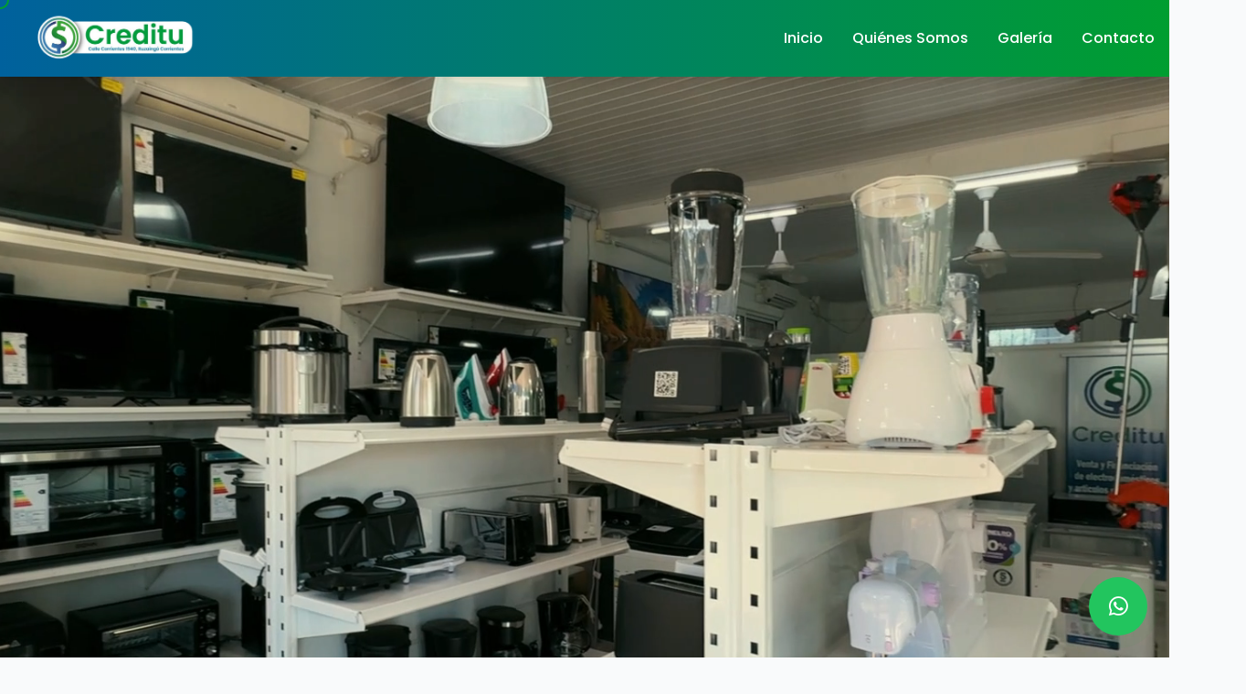

--- FILE ---
content_type: text/html
request_url: https://creditu.com.ar/
body_size: 8356
content:
<!DOCTYPE html>
<html lang="es">
<head>
    <meta charset="UTF-8">
    <meta name="viewport" content="width=device-width, initial-scale=1.0">
    <title>Creditu - Electrodomésticos, Telefonía y Equipamientos Comerciales</title>
    
    <!-- Favicons -->
    <link rel="icon" type="image/x-icon" href="/img/favi.ico">
    <link rel="icon" type="image/png" sizes="16x16" href="/img/favi.ico">
    <link rel="icon" type="image/png" sizes="32x32" href="/img/favi.ico">

    <!-- Apple -->
    <link rel="apple-touch-icon" sizes="180x180" href="/img/favi.ico">

    <!-- Android / PWA -->
    <link rel="manifest" href="/assets/favicon/site.webmanifest">
    <link rel="icon" type="image/png" sizes="192x192" href="/img/favi.ico">
    <link rel="icon" type="image/png" sizes="512x512" href="/img/favi.ico">

<meta name="theme-color" content="#00619d">

    
    <meta name="description" content="Creditu: Electrodomésticos, telefonía y equipamientos comerciales con la mejor financiación. Solo con tu DNI. Más de 5 años de trayectoria.">
    <meta name="keywords" content="electrodomésticos, telefonía, equipamientos comerciales, financiación, crédito con DNI, Creditu">
    
    <!-- Tailwind CSS -->
    <script src="https://cdn.tailwindcss.com"></script>
    
    <!-- Font Awesome -->
    <link rel="stylesheet" href="https://cdnjs.cloudflare.com/ajax/libs/font-awesome/6.4.0/css/all.min.css">
    
    <!-- Google Fonts -->
    <link href="https://fonts.googleapis.com/css2?family=Poppins:wght@300;400;500;600;700;800&family=Montserrat:wght@700;800;900&display=swap" rel="stylesheet">
    
    <!-- AOS Library -->
    <link href="https://unpkg.com/aos@2.3.1/dist/aos.css" rel="stylesheet">
    
    <style>
        :root {
            /* Colores de Creditu */
            --primary: #00619d; /* Azul Creditu */
            --secondary: #009e30; /* Verde Creditu */
            --accent: #4caf50;
            --light: #f8fafc;
            --dark: #1e293b;
        }
        
        body {
            font-family: 'Poppins', sans-serif;
            overflow-x: hidden;
        }
        
        .hero-bg {
            background: linear-gradient(135deg, #004d7a 0%, #00619d 50%, #0077b6 100%);
            position: relative;
            overflow: hidden;
        }
        
        .hero-bg::before {
            content: "";
            position: absolute;
            top: 0;
            left: 0;
            width: 100%;
            height: 100%;
            background: none;
            z-index: 1;
        }
        
        .hero-content {
            position: relative;
            z-index: 2;
        }
        
        .section-bg {
            background-color: #f8fafc;
        }
        
        .glass-effect {
            background: rgba(255, 255, 255, 0.1);
            backdrop-filter: blur(10px);
            border: 1px solid rgba(255, 255, 255, 0.2);
        }
        
        .text-gradient {
            background: linear-gradient(90deg, #009e30, #4caf50);
            -webkit-background-clip: text;
            background-clip: text;
            color: transparent;
        }
        
        .btn-primary {
            background: linear-gradient(90deg, #00619d, #009e30);
            transition: all 0.3s ease;
            position: relative;
            overflow: hidden;
            z-index: 1;
        }
        
        .btn-primary::before {
            content: "";
            position: absolute;
            top: 0;
            left: 0;
            width: 0;
            height: 100%;
            background: linear-gradient(90deg, #009e30, #4caf50);
            transition: width 0.3s ease;
            z-index: -1;
        }
        
        .btn-primary:hover::before {
            width: 100%;
        }
        
        .card-hover {
            transition: all 0.4s ease;
        }
        
        .card-hover:hover {
            transform: translateY(-10px);
            box-shadow: 0 20px 25px -5px rgba(0, 0, 0, 0.1), 0 10px 10px -5px rgba(0, 0, 0, 0.04);
        }
        
        .floating {
            animation: floating 3s ease-in-out infinite;
        }
        
        @keyframes floating {
            0% { transform: translateY(0px); }
            50% { transform: translateY(-15px); }
            100% { transform: translateY(0px); }
        }
        
        .pulse-animation {
            animation: pulse 2s infinite;
        }
        
        @keyframes pulse {
            0% { box-shadow: 0 0 0 0 rgba(0, 158, 48, 0.7); }
            70% { box-shadow: 0 0 0 15px rgba(0, 158, 48, 0); }
            100% { box-shadow: 0 0 0 0 rgba(0, 158, 48, 0); }
        }
        
        .loader {
            position: fixed;
            top: 0;
            left: 0;
            width: 100%;
            height: 100%;
            background: var(--dark);
            display: flex;
            justify-content: center;
            align-items: center;
            z-index: 9999;
            transition: opacity 0.5s, visibility 0.5s;
        }
        
        .loader.hidden {
            opacity: 0;
            visibility: hidden;
        }
        
        .loader-circle {
            width: 60px;
            height: 60px;
            border: 5px solid rgba(255, 255, 255, 0.1);
            border-top-color: var(--secondary);
            border-radius: 50%;
            animation: spin 1s linear infinite;
        }
        
        @keyframes spin {
            to { transform: rotate(360deg); }
        }
        
        .custom-cursor {
            width: 20px;
            height: 20px;
            border: 2px solid var(--secondary);
            border-radius: 50%;
            position: fixed;
            transform: translate(-50%, -50%);
            pointer-events: none;
            z-index: 9998;
            transition: all 0.1s ease;
            transition-property: background, transform;
        }
        
        .custom-cursor.hover {
            transform: translate(-50%, -50%) scale(1.5);
            background: rgba(0, 158, 48, 0.3);
        }
        
        .category-card {
            background: white;
            border-radius: 16px;
            padding: 2rem;
            box-shadow: 0 10px 30px rgba(0, 0, 0, 0.05);
            transition: all 0.3s ease;
            overflow: hidden;
            position: relative;
        }
        
        .category-card::before {
            content: "";
            position: absolute;
            top: 0;
            left: 0;
            width: 100%;
            height: 5px;
            background: linear-gradient(90deg, #00619d, #009e30);
        }
        
        .category-card:hover {
            transform: translateY(-10px);
            box-shadow: 0 15px 35px rgba(0, 0, 0, 0.1);
        }
        
        .gallery-item {
            overflow: hidden;
            border-radius: 12px;
            position: relative;
        }
        
        .gallery-overlay {
            position: absolute;
            top: 0;
            left: 0;
            width: 100%;
            height: 100%;
            background: rgba(0, 97, 157, 0.7);
            display: flex;
            justify-content: center;
            align-items: center;
            opacity: 0;
            transition: opacity 0.3s ease;
        }
        
        .gallery-item:hover .gallery-overlay {
            opacity: 1;
        }
        
        .contact-form {
            background: white;
            border-radius: 16px;
            padding: 2rem;
            box-shadow: 0 10px 30px rgba(0, 0, 0, 0.05);
        }
        
        .form-input {
            border: 1px solid #e2e8f0;
            border-radius: 8px;
            padding: 12px 16px;
            width: 100%;
            transition: all 0.3s ease;
        }
        
        .form-input:focus {
            border-color: var(--secondary);
            box-shadow: 0 0 0 3px rgba(0, 158, 48, 0.2);
            outline: none;
        }
        
        .whatsapp-btn {
            background: #25D366;
            color: white;
            border-radius: 50px;
            padding: 12px 24px;
            font-weight: 600;
            display: inline-flex;
            align-items: center;
            gap: 8px;
            transition: all 0.3s ease;
        }
        
        .whatsapp-btn:hover {
            background: #128C7E;
            transform: translateY(-3px);
            box-shadow: 0 10px 20px rgba(37, 211, 102, 0.3);
        }
        
        .footer {
            background: linear-gradient(135deg, #004d7a, #00619d);
            color: white;
            padding: 4rem 0 2rem;
        }
        
        .footer-links a {
            color: #94a3b8;
            transition: color 0.3s ease;
        }
        
        .footer-links a:hover {
            color: var(--accent);
        }
        
        .social-icon {
            width: 40px;
            height: 40px;
            border-radius: 50%;
            background: rgba(255, 255, 255, 0.1);
            display: flex;
            justify-content: center;
            align-items: center;
            transition: all 0.3s ease;
        }
        
        .social-icon:hover {
            background: var(--secondary);
            transform: translateY(-5px);
        }
        
        .stats-card {
            background: linear-gradient(135deg, #00619d, #009e30);
            border-radius: 16px;
            padding: 2rem;
            color: white;
            text-align: center;
            transition: all 0.3s ease;
        }
        
        .stats-card:hover {
            transform: translateY(-10px);
            box-shadow: 0 20px 40px rgba(0, 97, 157, 0.3);
        }
        
        .logo-container {
            display: flex;
            align-items: center;
        }
        
        .logo-img {
            height: 60px;
            width: auto;
        }
        
        /* Estilos para el video */
        .video-container {
            position: relative;
            width: 100%;
            height: 0;
            padding-bottom: 56.25%; /* 16:9 Aspect Ratio */
        }
        
        .video-container video {
            position: absolute;
            top: 0;
            left: 0;
            width: 100%;
            height: 100%;
            object-fit: cover;
        }
        
        .video-overlay {
            position: absolute;
            top: 0;
            left: 0;
            width: 100%;
            height: 100%;
            background: rgba(0, 0, 0, 0.5);
            display: flex;
            justify-content: center;
            align-items: center;
            opacity: 1;
            transition: opacity 1s ease;
        }
        
        .video-overlay.hidden {
            opacity: 0;
            pointer-events: none;
        }
    </style>
</head>
<body class="bg-gray-50">
    <!-- Loader -->
    <div class="loader" id="loader">
        <div class="loader-circle"></div>
    </div>
    
    <!-- Cursor personalizado -->
    <div class="custom-cursor" id="cursor"></div>
    
    <!-- Navegación -->
    <nav class="sticky top-0 z-50 shadow-lg bg-gradient-to-r from-[#00619d] to-[#009e30]">
        <div class="container mx-auto px-4 py-3 flex justify-between items-center">
            <div class="logo-container">
                <img src="img/logo.png" alt="Creditu Logo" class="logo-img">
            </div>
            
            <!-- Menú Desktop -->
            <div class="hidden md:flex space-x-8">
                <a href="#home" class="text-white hover:text-green-200 font-medium transition-colors duration-300">Inicio</a>
                <a href="#about" class="text-white hover:text-green-200 font-medium transition-colors duration-300">Quiénes Somos</a>
                <a href="#gallery" class="text-white hover:text-green-200 font-medium transition-colors duration-300">Galería</a>
                <a href="#contact" class="text-white hover:text-green-200 font-medium transition-colors duration-300">Contacto</a>

            </div>
            
            <!-- Botón móvil -->
            <button id="mobile-menu-button" class="md:hidden text-gray-700 focus:outline-none">
                <i class="fas fa-bars text-2xl"></i>
            </button>
        </div>
        
        <!-- Menú Móvil -->
        <div id="mobile-menu" class="hidden md:hidden bg-white py-4 px-4 shadow-lg">
            <div class="flex flex-col space-y-4">
                <a href="#home" class="text-gray-700 hover:text-blue-600 font-medium">Inicio</a>
                <a href="#about" class="text-gray-700 hover:text-blue-600 font-medium">Quiénes Somos</a>
                <a href="#gallery" class="text-gray-700 hover:text-blue-600 font-medium">Galería</a>
                <a href="#contact" class="text-gray-700 hover:text-blue-600 font-medium">Contacto</a>
                <a href="#contact" class="btn-primary text-white px-6 py-2 rounded-lg font-medium text-center transition duration-300">Consultá tu financiación</a>
            </div>
        </div>
    </nav>

    <!-- Home / Hero Section -->
    <section id="home" class="hero-bg text-white py-20 md:py-32 min-h-screen flex items-center relative overflow-hidden">
        <!-- Video Background -->
        <video autoplay muted loop playsinline class="absolute top-0 left-0 w-full h-full object-cover z-0">
            <source src="assets/video/hero.mp4" type="video/mp4">
        </video>
    </section>


    <!-- Estadísticas -->
    <section class="py-16 bg-gradient-to-r from-blue-800 to-green-600 text-white">
        <div class="container mx-auto px-4">
            <div class="grid grid-cols-1 md:grid-cols-3 gap-6">
                <div class="stats-card" data-aos="zoom-in" data-aos-delay="100">
                    <div class="text-4xl font-bold mb-2 counter" data-target="5">0</div>
                    <div class="text-blue-100">Años de trayectoria</div>
                </div>
                <div class="stats-card" data-aos="zoom-in" data-aos-delay="200">
                    <div class="text-4xl font-bold mb-2 counter" data-target="150000">0</div>
                    <div class="text-blue-100">Clientes satisfechos</div>
                </div>
                <div class="stats-card" data-aos="zoom-in" data-aos-delay="300">
                    <div class="text-4xl font-bold mb-2 counter" data-target="98">0</div>
                    <div class="text-blue-100">% Aprobación</div>
                </div>
            </div>
        </div>
    </section>

    <!-- Quiénes Somos -->
    <!-- Quiénes Somos -->
<section id="about" class="py-0 bg-gray-50 overflow-hidden">
    <div class="flex flex-col md:flex-row min-h-[600px]">

        <!-- Imagen izquierda -->
        <div class="md:w-1/2 relative min-h-[300px]" data-aos="fade-right">
            <img 
                src="/img/about.jpg" 
                alt="Equipo Creditu" 
                class="absolute inset-0 w-full h-full object-cover"
            >
        </div>

        <!-- Contenido derecha -->
        <div class="md:w-1/2 flex items-center px-6 md:px-12 py-16" data-aos="fade-left">
            <div class="max-w-xl">

                <h3 class="text-3xl font-bold text-gray-800 mb-6">
                    Especialistas en financiación para tus productos
                </h3>

                <div class="space-y-6 text-lg text-gray-600 mb-8">
                    <p>
                        En <strong>Creditu</strong> somos una empresa dedicada a la venta de 
                        electrodomésticos para el hogar, artículos de telefonía y equipamiento general,
                        con más de <strong>5 años de trayectoria</strong> en el mercado.
                    </p>

                    <p>
                        Ofrecemos la <strong>mejor financiación del mercado</strong> con solo tu DNI,
                        brindando acceso simple, rápido y sin complicaciones.
                    </p>
                </div>

                <div class="space-y-4">

    <div class="flex items-center">
        <div class="w-10 h-10 rounded-full bg-green-100 flex items-center justify-center mr-4">
            <i class="fas fa-id-card text-green-600"></i>
        </div>
        <span class="text-gray-700 font-medium">Documento de identidad</span>
    </div>

    <div class="flex items-center">
        <div class="w-10 h-10 rounded-full bg-green-100 flex items-center justify-center mr-4">
            <i class="fas fa-file-invoice text-green-600"></i>
        </div>
        <span class="text-gray-700 font-medium">Boleta de servicio</span>
    </div>

    <div class="flex items-center">
        <div class="w-10 h-10 rounded-full bg-green-100 flex items-center justify-center mr-4">
            <i class="fas fa-money-bill-wave text-green-600"></i>
        </div>
        <span class="text-gray-700 font-medium">Entrega según el producto</span>
    </div>

</div>


            </div>
        </div>

    </div>
</section>


<!-- Categorías de Productos -->
<section class="py-20 bg-white">
    <div class="container mx-auto px-4">

        <!-- Título -->
        <div class="text-center mb-16" data-aos="fade-up">
            <h2 class="text-3xl md:text-4xl font-bold text-gray-800 mb-4">
                Nuestros Productos
            </h2>
            <p class="text-lg text-gray-600 max-w-2xl mx-auto">
                Descubrí nuestra variedad de productos con la mejor financiación del mercado
            </p>
            <div class="w-24 h-1 bg-gradient-to-r from-green-600 to-green-400 mx-auto rounded-full mt-4"></div>
        </div>

        <!-- Grid -->
        <div class="grid grid-cols-1 md:grid-cols-2 lg:grid-cols-3 gap-8">

            <!-- Artículos para el Hogar -->
            <div class="category-card card-hover" data-aos="fade-up" data-aos-delay="100">
                <div class="w-20 h-20 rounded-full bg-green-100 flex items-center justify-center mx-auto mb-6">
                    <i class="fas fa-couch text-green-600 text-3xl"></i>
                </div>
                <h3 class="text-xl font-bold text-gray-800 mb-4 text-center">
                    Artículos para el Hogar
                </h3>
                <ul class="space-y-2 mb-6">
                    <li class="flex items-center"><i class="fas fa-check text-green-500 mr-2"></i>Muebles</li>
                    <li class="flex items-center"><i class="fas fa-check text-green-500 mr-2"></i>Colchones</li>
                    <li class="flex items-center"><i class="fas fa-check text-green-500 mr-2"></i>Decoración</li>
                    <li class="flex items-center"><i class="fas fa-check text-green-500 mr-2"></i>Accesorios</li>
                </ul>
                <div class="text-center">
                    <a href="#gallery" class="text-green-600 font-medium hover:text-green-800">
                        Ver productos →
                    </a>
                </div>
            </div>

            <!-- Electrodomésticos -->
            <div class="category-card card-hover" data-aos="fade-up" data-aos-delay="200">
                <div class="w-20 h-20 rounded-full bg-green-100 flex items-center justify-center mx-auto mb-6">
                    <i class="fas fa-blender text-green-600 text-3xl"></i>
                </div>
                <h3 class="text-xl font-bold text-gray-800 mb-4 text-center">
                    Electrodomésticos
                </h3>
                <ul class="space-y-2 mb-6">
                    <li class="flex items-center"><i class="fas fa-check text-green-500 mr-2"></i>Heladeras</li>
                    <li class="flex items-center"><i class="fas fa-check text-green-500 mr-2"></i>Lavarropas</li>
                    <li class="flex items-center"><i class="fas fa-check text-green-500 mr-2"></i>Cocinas</li>
                    <li class="flex items-center"><i class="fas fa-check text-green-500 mr-2"></i>Microondas</li>
                </ul>
                <div class="text-center">
                    <a href="#gallery" class="text-green-600 font-medium hover:text-green-800">
                        Ver productos →
                    </a>
                </div>
            </div>

            <!-- Bicicletas -->
            <div class="category-card card-hover" data-aos="fade-up" data-aos-delay="300">
                <div class="w-20 h-20 rounded-full bg-green-100 flex items-center justify-center mx-auto mb-6">
                    <i class="fas fa-bicycle text-green-600 text-3xl"></i>
                </div>
                <h3 class="text-xl font-bold text-gray-800 mb-4 text-center">
                    Bicicletas
                </h3>
                <ul class="space-y-2 mb-6">
                    <li class="flex items-center"><i class="fas fa-check text-green-500 mr-2"></i>Mountain Bike</li>
                    <li class="flex items-center"><i class="fas fa-check text-green-500 mr-2"></i>Urbanas</li>
                    <li class="flex items-center"><i class="fas fa-check text-green-500 mr-2"></i>Infantiles</li>
                    <li class="flex items-center"><i class="fas fa-check text-green-500 mr-2"></i>Accesorios</li>
                </ul>
                <div class="text-center">
                    <a href="#gallery" class="text-green-600 font-medium hover:text-green-800">
                        Ver productos →
                    </a>
                </div>
            </div>

            <!-- Artículos de Camping -->
            <div class="category-card card-hover" data-aos="fade-up" data-aos-delay="400">
                <div class="w-20 h-20 rounded-full bg-green-100 flex items-center justify-center mx-auto mb-6">
                    <i class="fas fa-campground text-green-600 text-3xl"></i>
                </div>
                <h3 class="text-xl font-bold text-gray-800 mb-4 text-center">
                    Artículos de Camping
                </h3>
                <ul class="space-y-2 mb-6">
                    <li class="flex items-center"><i class="fas fa-check text-green-500 mr-2"></i>Carpas</li>
                    <li class="flex items-center"><i class="fas fa-check text-green-500 mr-2"></i>Reposeras</li>
                    <li class="flex items-center"><i class="fas fa-check text-green-500 mr-2"></i>Conservadoras</li>
                    <li class="flex items-center"><i class="fas fa-check text-green-500 mr-2"></i>Accesorios</li>
                </ul>
                <div class="text-center">
                    <a href="#gallery" class="text-green-600 font-medium hover:text-green-800">
                        Ver productos →
                    </a>
                </div>
            </div>

            <!-- Equipamientos Comerciales -->
            <div class="category-card card-hover" data-aos="fade-up" data-aos-delay="500">
                <div class="w-20 h-20 rounded-full bg-green-100 flex items-center justify-center mx-auto mb-6">
                    <i class="fas fa-store text-green-600 text-3xl"></i>
                </div>
                <h3 class="text-xl font-bold text-gray-800 mb-4 text-center">
                    Equipamientos Comerciales
                </h3>
                <p class="text-gray-600 mb-6 text-center">
        Soluciones de refrigeración para comercios y gastronomía
    </p>
    <ul class="space-y-2 mb-6">
        <li class="flex items-center">
            <i class="fas fa-check text-green-500 mr-2"></i>Freezers
        </li>
        <li class="flex items-center">
            <i class="fas fa-check text-green-500 mr-2"></i>Exhibidoras
        </li>
        <li class="flex items-center">
            <i class="fas fa-check text-green-500 mr-2"></i>Equipamientos gastronómicos
        </li>
        <li class="flex items-center">
            <i class="fas fa-check text-green-500 mr-2"></i>Vitrinas
        </li>
        <li class="flex items-center">
            <i class="fas fa-check text-green-500 mr-2"></i>Bateas
        </li>
    </ul>
    <div class="text-center">
        <a href="#gallery" class="text-green-600 font-medium hover:text-green-800">
            Ver productos →
        </a>
    </div>
</div>

            <!-- Colchones y Sommiers -->
<div class="category-card card-hover" data-aos="fade-up" data-aos-delay="500">
    <div class="w-20 h-20 rounded-full bg-green-100 flex items-center justify-center mx-auto mb-6">
        <i class="fas fa-bed text-green-600 text-3xl"></i>
    </div>

    <h3 class="text-xl font-bold text-gray-800 mb-4 text-center">
        Colchones y Sommiers
    </h3>

    <p class="text-gray-600 mb-6 text-center">
        Confort y descanso para todos los tamaños
    </p>

    <ul class="space-y-2 mb-6">
        <li class="flex items-center">
            <i class="fas fa-check text-green-500 mr-2"></i>1 plaza
        </li>
        <li class="flex items-center">
            <i class="fas fa-check text-green-500 mr-2"></i>1 plaza y media
        </li>
        <li class="flex items-center">
            <i class="fas fa-check text-green-500 mr-2"></i>2 plazas
        </li>
        <li class="flex items-center">
            <i class="fas fa-check text-green-500 mr-2"></i>2 plazas y media
        </li>
        <li class="flex items-center">
            <i class="fas fa-check text-green-500 mr-2"></i>Queen
        </li>
        <li class="flex items-center">
            <i class="fas fa-check text-green-500 mr-2"></i>King / King Size
        </li>
    </ul>

    <div class="text-center">
        <a href="#gallery" class="text-green-600 font-medium hover:text-green-800">
            Ver productos →
        </a>
    </div>
</div>


        </div>
    </div>
</section>



    <!-- Galería -->
    <section id="gallery" class="py-20 section-bg">
        <div class="container mx-auto px-4">
            <div class="text-center mb-16" data-aos="fade-up">
                <h2 class="text-3xl md:text-4xl font-bold text-gray-800 mb-4">Galería de Productos</h2>
                <p class="text-lg text-gray-600 max-w-2xl mx-auto">Conocé algunos de nuestros productos destacados con la mejor financiación del mercado</p>
                <div class="w-24 h-1 bg-gradient-to-r from-blue-600 to-green-500 mx-auto rounded-full mt-4"></div>
            </div>
            
            <!-- Filtros de categoría -->
            <div class="flex justify-center mb-12" data-aos="fade-up">
    <div class="inline-flex rounded-md shadow-sm" role="group">
        <button type="button"
            class="filter-btn px-4 py-2 text-sm font-medium text-white bg-gradient-to-r from-blue-600 to-green-500 border border-blue-600 rounded-l-lg hover:from-blue-700 hover:to-green-600 focus:z-10 focus:ring-2 focus:ring-blue-500"
            data-filter="all">
            Variedades
        </button>

        <button type="button"
            class="filter-btn px-4 py-2 text-sm font-medium text-gray-900 bg-white border border-gray-200 hover:bg-gray-100 hover:text-green-700 focus:z-10 focus:ring-2 focus:ring-green-500"
            data-filter="electrodomesticos">
            Electrodomésticos
        </button>

        <button type="button"
            class="filter-btn px-4 py-2 text-sm font-medium text-gray-900 bg-white border border-gray-200 hover:bg-gray-100 hover:text-green-700 focus:z-10 focus:ring-2 focus:ring-green-500"
            data-filter="telefonia">
            Telefonía
        </button>

        <!-- <button type="button"
            class="filter-btn px-4 py-2 text-sm font-medium text-gray-900 bg-white border border-gray-200 rounded-r-md hover:bg-gray-100 hover:text-green-700 focus:z-10 focus:ring-2 focus:ring-green-500"
            data-filter="comerciales">
            Comerciales
        </button> -->
    </div>
</div>

            
            <div class="grid grid-cols-1 md:grid-cols-2 lg:grid-cols-3 gap-8">
                <!-- Electrodomésticos -->
                <div class="gallery-item" data-aos="fade-up" data-aos-delay="100" data-category="electrodomesticos">
                    <img src="/img/freezers.jpg" alt="Heladera" class="w-full h-64 object-cover">
                    <div class="gallery-overlay">
                        <div class="text-white text-center px-4">
                            <h3 class="text-xl font-bold mb-2">Freezers</h3>
                            <p class="mb-4">Verticales y horizontales, ideales para conservar tus alimentos</p>
                            <button class="bg-white text-blue-700 hover:bg-gray-100 px-4 py-2 rounded-lg font-medium">
                                Ver detalles
                            </button>
                        </div>
                    </div>
                </div>
                
                <div class="gallery-item" data-aos="fade-up" data-aos-delay="200" data-category="electrodomesticos">
                    <img src="/img/lavarropas.jpg" alt="Lavarropas" class="w-full h-64 object-cover">
                    <div class="gallery-overlay">
                        <div class="text-white text-center px-4">
                            <h3 class="text-xl font-bold mb-2">Lavarropas Automático</h3>
                            <p class="mb-4">Aires acondicionados frío/calor para tu hogar</p>
                            <button class="bg-white text-blue-700 hover:bg-gray-100 px-4 py-2 rounded-lg font-medium">
                                Ver detalles
                            </button>
                        </div>
                    </div>
                </div>

                <div class="gallery-item" data-aos="fade-up" data-aos-delay="200" data-category="electrodomesticos">
                    <img src="/img/climatización.jpg" alt="Lavarropas" class="w-full h-64 object-cover">
                    <div class="gallery-overlay">
                        <div class="text-white text-center px-4">
                           <h3 class="text-xl font-bold mb-2">Climatización</h3>
                            <p class="mb-4">Aires acondicionados frío/calor para tu hogar</p>
                            <button class="bg-white text-blue-700 hover:bg-gray-100 px-4 py-2 rounded-lg font-medium">
                                Ver detalles
                            </button>
                        </div>
                    </div>
                </div>

                <div class="gallery-item" data-aos="fade-up" data-aos-delay="200" data-category="electrodomesticos">
                    <img src="/img/variedaddeproductos.jpg" alt="Lavarropas" class="w-full h-64 object-cover">
                    <div class="gallery-overlay">
                        <div class="text-white text-center px-4">
                            <h3 class="text-xl font-bold mb-2">Variedad de Productos</h3>
                                <p class="mb-4">Electrodomésticos para equipar todo tu hogar</p>
                            <button class="bg-white text-blue-700 hover:bg-gray-100 px-4 py-2 rounded-lg font-medium">
                                Ver detalles
                            </button>
                        </div>
                    </div>
                </div>

                
                <!-- <div class="gallery-item" data-aos="fade-up" data-aos-delay="300" data-category="electrodomesticos">
                    <img src="https://images.unsplash.com/photo-1560448204-e02f11c3d0e2?ixlib=rb-4.0.3&auto=format&fit=crop&w=1000&q=80" alt="Cocina" class="w-full h-64 object-cover">
                    <div class="gallery-overlay">
                        <div class="text-white text-center px-4">
                            <h3 class="text-xl font-bold mb-2">Cocina a Gas</h3>
                            <p class="mb-4">5 hornallas + horno</p>
                            <button class="bg-white text-blue-700 hover:bg-gray-100 px-4 py-2 rounded-lg font-medium">
                                Ver detalles
                            </button>
                        </div>
                    </div>
                </div> -->
                
                <!-- Telefonía -->
                <!-- <div class="gallery-item" data-aos="fade-up" data-aos-delay="400" data-category="telefonia">
                    <img src="https://images.unsplash.com/photo-1511707171634-5f897ff02aa9?ixlib=rb-4.0.3&auto=format&fit=crop&w=1000&q=80" alt="Smartphone" class="w-full h-64 object-cover">
                    <div class="gallery-overlay">
                        <div class="text-white text-center px-4">
                            <h3 class="text-xl font-bold mb-2">Smartphone Premium</h3>
                            <p class="mb-4">Pantalla: 6.7"</p>
                            <button class="bg-white text-blue-700 hover:bg-gray-100 px-4 py-2 rounded-lg font-medium">
                                Ver detalles
                            </button>
                        </div>
                    </div>
                </div> -->
                
                <div class="gallery-item" data-aos="fade-up" data-aos-delay="500" data-category="telefonia">
                    <img src="/img/telefonia.jpg" alt="Tablet" class="w-full h-64 object-cover">
                    <div class="gallery-overlay">
                        <div class="text-white text-center px-4">
                            <h3 class="text-xl font-bold mb-2">Telefonía Celular</h3>
                            <p class="mb-4">Smartphones y accesorios de primeras marcas</p>
                            <button class="bg-white text-blue-700 hover:bg-gray-100 px-4 py-2 rounded-lg font-medium">
                                Ver detalles
                            </button>
                        </div>
                    </div>
                </div>
                
                <!-- <div class="gallery-item" data-aos="fade-up" data-aos-delay="600" data-category="telefonia">
                    <img src="https://images.unsplash.com/photo-1583394838336-acd977736f90?ixlib=rb-4.0.3&auto=format&fit=crop&w=1000&q=80" alt="Auriculares" class="w-full h-64 object-cover">
                    <div class="gallery-overlay">
                        <div class="text-white text-center px-4">
                            <h3 class="text-xl font-bold mb-2">Auriculares Inalámbricos</h3>
                            <p class="mb-4">Cancelación de ruido</p>
                            <button class="bg-white text-blue-700 hover:bg-gray-100 px-4 py-2 rounded-lg font-medium">
                                Ver detalles
                            </button>
                        </div>
                    </div>
                </div> -->
                
                <!-- Equipamientos Comerciales -->
                <!-- <div class="gallery-item" data-aos="fade-up" data-aos-delay="700" data-category="comerciales">
                    <img src="https://images.unsplash.com/photo-1593640288456-8d2f0d6c1a3d?ixlib=rb-4.0.3&auto=format&fit=crop&w=1000&q=80" alt="Notebook" class="w-full h-64 object-cover">
                    <div class="gallery-overlay">
                        <div class="text-white text-center px-4">
                            <h3 class="text-xl font-bold mb-2">Notebook Business</h3>
                            <p class="mb-4">Procesador: Intel i7</p>
                            <button class="bg-white text-blue-700 hover:bg-gray-100 px-4 py-2 rounded-lg font-medium">
                                Ver detalles
                            </button>
                        </div>
                    </div>
                </div> -->
                
                <!-- <div class="gallery-item" data-aos="fade-up" data-aos-delay="800" data-category="comerciales">
                    <img src="https://images.unsplash.com/photo-1556740749-b6ae3e3d0e3c?ixlib=rb-4.0.3&auto=format&fit=crop&w=1000&q=80" alt="Impresora" class="w-full h-64 object-cover">
                    <div class="gallery-overlay">
                        <div class="text-white text-center px-4">
                            <h3 class="text-xl font-bold mb-2">Impresora Láser</h3>
                            <p class="mb-4">Multifunción WiFi</p>
                            <button class="bg-white text-blue-700 hover:bg-gray-100 px-4 py-2 rounded-lg font-medium">
                                Ver detalles
                            </button>
                        </div>
                    </div>
                </div> -->
                
                <!-- <div class="gallery-item" data-aos="fade-up" data-aos-delay="900" data-category="comerciales">
                    <img src="https://images.unsplash.com/photo-1552664730-d307ca884978?ixlib=rb-4.0.3&auto=format&fit=crop&w=1000&q=80" alt="POS" class="w-full h-64 object-cover">
                    <div class="gallery-overlay">
                        <div class="text-white text-center px-4">
                            <h3 class="text-xl font-bold mb-2">Sistema POS</h3>
                            <p class="mb-4">Lector de tarjetas</p>
                            <button class="bg-white text-blue-700 hover:bg-gray-100 px-4 py-2 rounded-lg font-medium">
                                Ver detalles
                            </button>
                        </div>
                    </div>
                </div> -->
            </div>
        </div>
    </section>

    <!-- Contacto -->
    <section id="contact" class="py-20">
        <div class="container mx-auto px-4">
            <div class="text-center mb-16" data-aos="fade-up">
                <h2 class="text-3xl md:text-4xl font-bold text-gray-800 mb-4">Contacto</h2>
                <p class="text-lg text-gray-600 max-w-2xl mx-auto">¿Querés más información o asesoramiento personalizado? Nuestro equipo está listo para ayudarte.</p>
                <div class="w-24 h-1 bg-gradient-to-r from-blue-600 to-green-500 mx-auto rounded-full mt-4"></div>
            </div>
            
            <div class="grid grid-cols-1 lg:grid-cols-2 gap-12">
                <!-- Formulario -->
                <div class="contact-form" data-aos="fade-right">
                    <h3 class="text-2xl font-bold text-gray-800 mb-6">Consultá tu financiación</h3>
                    <form id="contact-form">
                        <div class="mb-6">
                            <label class="block text-gray-700 mb-2" for="name">Nombre completo</label>
                            <input type="text" id="name" name="name" class="form-input" required>
                        </div>
                        <div class="mb-6">
                            <label class="block text-gray-700 mb-2" for="dni">DNI</label>
                            <input type="text" id="dni" name="dni" class="form-input" required>
                        </div>
                        <div class="mb-6">
                            <label class="block text-gray-700 mb-2" for="email">Email</label>
                            <input type="email" id="email" name="email" class="form-input" required>
                        </div>
                        <div class="mb-6">
                            <label class="block text-gray-700 mb-2" for="phone">Teléfono</label>
                            <input type="tel" id="phone" name="phone" class="form-input" required>
                        </div>
                        <div class="mb-6">
                            <label class="block text-gray-700 mb-2" for="product">Producto de interés</label>
                            <select id="product" name="product" class="form-input">
                                <option value="">Seleccioná una categoría</option>
                                <option value="electrodomesticos">Electrodomésticos</option>
                                <option value="telefonia">Telefonía</option>
                                <option value="comerciales">Equipamientos Comerciales</option>
                            </select>
                        </div>
                        <div class="mb-6">
                            <label class="block text-gray-700 mb-2" for="message">Mensaje</label>
                            <textarea id="message" name="message" rows="4" class="form-input" required></textarea>
                        </div>
                        <button type="submit" class="w-full btn-primary text-white py-3 rounded-lg font-medium transition duration-300">
                            Enviar consulta
                        </button>
                    </form>
                </div>
                
                <!-- Información de contacto -->
                <div data-aos="fade-left">
                    <div class="bg-white p-8 rounded-xl shadow-md mb-8">
                        <h3 class="text-2xl font-bold text-gray-800 mb-6">Información de contacto</h3>
                        <div class="space-y-6">
                            <div class="flex items-start">
                                <div class="w-12 h-12 rounded-full bg-green-100 flex items-center justify-center mr-4 flex-shrink-0">
                                    <i class="fas fa-map-marker-alt text-green-600 text-xl"></i>
                                </div>
                                <div>
                                    <h4 class="font-bold text-gray-800">Dirección</h4>
                                    <p class="text-gray-600">Calle Corrientes 1940, Ituzaingó, Corrientes</p>
                                </div>
                            </div>
                            <div class="flex items-start">
                                <div class="w-12 h-12 rounded-full bg-green-100 flex items-center justify-center mr-4 flex-shrink-0">
                                    <i class="fas fa-phone text-green-600 text-xl"></i>
                                </div>
                                <div>
                                    <h4 class="font-bold text-gray-800">Teléfono</h4>
                                    <p class="text-gray-600">3786 461565</p>
                                </div>
                            </div>
                            <div class="flex items-start">
                                <div class="w-12 h-12 rounded-full bg-green-100 flex items-center justify-center mr-4 flex-shrink-0">
                                    <i class="fas fa-envelope text-green-600 text-xl"></i>
                                </div>
                                <div>
                                    <h4 class="font-bold text-gray-800">Email</h4>
                                    <p class="text-gray-600">ventas@creditusrl.com</p>
                                </div>
                            </div>
                            <div class="flex items-start">
                                <div class="w-12 h-12 rounded-full bg-green-100 flex items-center justify-center mr-4 flex-shrink-0">
                                    <i class="fas fa-clock text-green-600 text-xl"></i>
                                </div>
                                <div>
                                    <h4 class="font-bold text-gray-800">Horario de atención</h4>
                                    <p class="text-gray-600">Lunes a viernes: 08:00 a 12:30 y 17:00 a 21:00</p>
                                    <p class="text-gray-600">Sábados: 09:00 a 12:30 y 17:00 a 21:00</p>
                                </div>
                            </div>
                        </div>
                    </div>
                    
                    <!-- Botón WhatsApp -->
                    <div class="bg-gradient-to-r from-green-500 to-green-600 text-white p-6 rounded-xl shadow-md">
                        <div class="flex items-center">
                            <div class="text-4xl mr-4">
                                <i class="fab fa-whatsapp"></i>
                            </div>
                            <div>
                                <h3 class="text-xl font-bold">¿Consultas rápidas?</h3>
                                <p class="mb-3">Escribinos por WhatsApp y te respondemos al instante</p>
                                <a href="https://wa.me/5493786461565?text=Hola,%20me%20gustaría%20consultar%20por%20financiación%20en%20Creditu" target="_blank" class="whatsapp-btn">
                                    <i class="fab fa-whatsapp mr-2"></i>Chatear ahora
                                </a>
                            </div>
                        </div>
                    </div>
                </div>
            </div>
            
            <!-- Mapa -->
            <div class="mt-16 rounded-xl overflow-hidden shadow-xl" data-aos="fade-up">
                <iframe 
                    src="https://maps.google.com/maps?q=Calle%20Corrientes%201940%2C%20Ituzaing%C3%B3%2C%20Corrientes&t=&z=15&ie=UTF8&iwloc=&output=embed" 
                    width="100%" 
                    height="450" 
                    style="border:0;" 
                    allowfullscreen="" 
                    loading="lazy">
                </iframe>
            </div>
        </div>
    </section>

    <!-- Footer -->
    <footer class="footer">
        <div class="container mx-auto px-4">
            <div class="grid grid-cols-1 md:grid-cols-4 gap-8 mb-12">
                <div>
                    <div class="logo-container mb-4">
                        <img src="img/logo.png" alt="Creditu Logo" class="logo-img">
                    </div>
                    <p class="text-gray-400 mb-4">La mejor financiación para electrodomésticos, telefonía y equipamientos comerciales.</p>
                    <div class="flex space-x-4">
                        <a href="https://www.facebook.com/CredituAR/?locale=es_LA" class="social-icon">
                            <i class="fab fa-facebook-f"></i>
                        </a>
                        <a href="https://www.instagram.com/creditusrl/" class="social-icon">
                            <i class="fab fa-instagram"></i>
                        </a>
                        <!-- <a href="#" class="social-icon">
                            <i class="fab fa-linkedin-in"></i>
                        </a>
                        <a href="#" class="social-icon">
                            <i class="fab fa-twitter"></i>
                        </a> -->
                    </div>
                </div>
                
                <div>
                    <h3 class="text-lg font-bold text-white mb-4">Enlaces rápidos</h3>
                    <ul class="footer-links space-y-2">
                        <li><a href="#home">Inicio</a></li>
                        <li><a href="#about">Quiénes Somos</a></li>
                        <li><a href="#gallery">Galería</a></li>
                        <li><a href="#contact">Contacto</a></li>
                    </ul>
                </div>
                
                <div>
                    <h3 class="text-lg font-bold text-white mb-4">Productos</h3>
                    <ul class="footer-links space-y-2">
                        <li><a href="#">Electrodomésticos</a></li>
                        <li><a href="#">Telefonía</a></li>
                        <li><a href="#">Equipamientos Comerciales</a></li>
                        <li><a href="#">Ofertas especiales</a></li>
                    </ul>
                </div>
                
                <div>
                    <h3 class="text-lg font-bold text-white mb-4">Suscribite</h3>
                    <p class="text-gray-400 mb-4">Recibí nuestras ofertas y novedades</p>
                    <form class="flex">
                        <input type="email" placeholder="Tu email" class="px-4 py-2 rounded-l-lg w-full focus:outline-none">
                        <button class="bg-gradient-to-r from-blue-600 to-green-500 hover:from-blue-700 hover:to-green-600 text-white px-4 py-2 rounded-r-lg transition duration-300">
                            <i class="fas fa-paper-plane"></i>
                        </button>
                    </form>
                </div>
            </div>
            
            <div class="border-t border-gray-800 pt-8 text-center">
                <p class="text-gray-400 text-sm">© 2025 Creditu. Todos los derechos reservados.</p>
            </div>
        </div>
    </footer>

    <!-- Botón flotante WhatsApp -->
    <a href="https://wa.me/5493786461565?text=Hola,%20me%20gustaría%20consultar%20por%20financiación%20en%20Creditu" target="_blank" class="fixed bottom-6 right-6 w-16 h-16 rounded-full bg-green-500 text-white flex items-center justify-center shadow-lg hover:bg-green-600 transition duration-300 z-40 pulse-animation">
        <i class="fab fa-whatsapp text-2xl"></i>
    </a>

    <!-- AOS Library -->
    <script src="https://unpkg.com/aos@2.3.1/dist/aos.js"></script>
    
    <!-- JavaScript -->
    <script>
        // Inicializar AOS
        AOS.init({
            duration: 1000,
            once: true,
            offset: 100
        });
        
        // Loader
        window.addEventListener('load', () => {
            setTimeout(() => {
                document.getElementById('loader').classList.add('hidden');
            }, 1000);
        });
        
        // Cursor personalizado
        const cursor = document.getElementById('cursor');
        document.addEventListener('mousemove', (e) => {
            cursor.style.left = e.clientX + 'px';
            cursor.style.top = e.clientY + 'px';
        });
        
        // Efecto hover en elementos interactivos
        const interactiveElements = document.querySelectorAll('a, button, input, textarea, select');
        interactiveElements.forEach(element => {
            element.addEventListener('mouseenter', () => {
                cursor.classList.add('hover');
            });
            element.addEventListener('mouseleave', () => {
                cursor.classList.remove('hover');
            });
        });
        
        // Menú móvil
        const mobileMenuButton = document.getElementById('mobile-menu-button');
        const mobileMenu = document.getElementById('mobile-menu');
        
        mobileMenuButton.addEventListener('click', () => {
            mobileMenu.classList.toggle('hidden');
        });
        
        // Cerrar menú móvil al hacer clic en un enlace
        const mobileLinks = mobileMenu.querySelectorAll('a');
        mobileLinks.forEach(link => {
            link.addEventListener('click', () => {
                mobileMenu.classList.add('hidden');
            });
        });
        
        // Ocultar overlay del video después de 35 segundos
        setTimeout(() => {
            document.getElementById('video-overlay').classList.add('hidden');
        }, 35000);
        
        // Formulario de contacto
        const contactForm = document.getElementById('contact-form');
        contactForm.addEventListener('submit', (e) => {
            e.preventDefault();
            
            // Simulación de envío
            const name = document.getElementById('name').value;
            const dni = document.getElementById('dni').value;
            const email = document.getElementById('email').value;
            const phone = document.getElementById('phone').value;
            const product = document.getElementById('product').value;
            const message = document.getElementById('message').value;
            
            // Mostrar mensaje de éxito
            const formContainer = contactForm.parentElement;
            formContainer.innerHTML = `
                <div class="text-center py-8">
                    <div class="text-green-500 text-5xl mb-4">
                        <i class="fas fa-check-circle"></i>
                    </div>
                    <h3 class="text-2xl font-bold text-gray-800 mb-2">¡Consulta enviada!</h3>
                    <p class="text-gray-600 mb-6">Gracias ${name}, te responderemos a ${email} a la brevedad con las mejores opciones de financiación.</p>
                    <button onclick="location.reload()" class="btn-primary text-white px-6 py-2 rounded-lg font-medium transition duration-300">
                        Hacer otra consulta
                    </button>
                </div>
            `;
        });
        
        // Smooth scrolling para enlaces de navegación
        document.querySelectorAll('a[href^="#"]').forEach(anchor => {
            anchor.addEventListener('click', function (e) {
                e.preventDefault();
                const target = document.querySelector(this.getAttribute('href'));
                if (target) {
                    window.scrollTo({
                        top: target.offsetTop - 80,
                        behavior: 'smooth'
                    });
                }
            });
        });
        
        const filterButtons = document.querySelectorAll('.filter-btn');
const galleryItems = document.querySelectorAll('.gallery-item');

filterButtons.forEach(button => {
    button.addEventListener('click', () => {

        filterButtons.forEach(btn => {
            btn.classList.remove('bg-gradient-to-r', 'from-blue-600', 'to-green-500', 'text-white');
            btn.classList.add('bg-white', 'text-gray-900');
        });

        button.classList.remove('bg-white', 'text-gray-900');
        button.classList.add('bg-gradient-to-r', 'from-blue-600', 'to-green-500', 'text-white');

        const filter = button.dataset.filter;

        galleryItems.forEach(item => {
            if (filter === 'all' || item.dataset.category === filter) {
                item.style.display = 'block';
            } else {
                item.style.display = 'none';
            }
        });
    });
});

        
        // Contador animado
        const counters = document.querySelectorAll('.counter');
        const speed = 200;
        
        const countUp = () => {
            counters.forEach(counter => {
                const target = +counter.getAttribute('data-target');
                const count = +counter.innerText;
                const increment = target / speed;
                
                if (count < target) {
                    counter.innerText = Math.ceil(count + increment);
                    setTimeout(countUp, 10);
                } else {
                    counter.innerText = target;
                }
            });
        };
        
        // Activar contador cuando sea visible
        const statsSection = document.querySelector('.stats-card').parentElement.parentElement;
        const observerOptions = {
            threshold: 0.5
        };
        
        const observer = new IntersectionObserver((entries) => {
            entries.forEach(entry => {
                if (entry.isIntersecting) {
                    countUp();
                    observer.unobserve(entry.target);
                }
            });
        }, observerOptions);
        
        observer.observe(statsSection);
    </script>
</body>
</html>